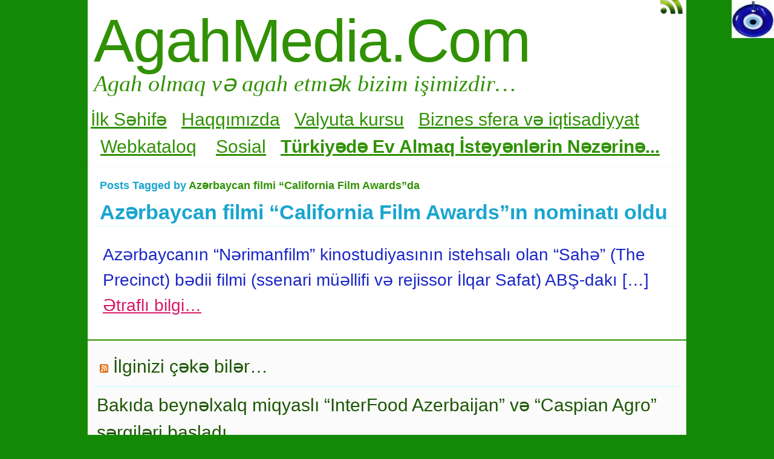

--- FILE ---
content_type: text/html; charset=UTF-8
request_url: https://www.agahmedia.com/tag/az%C9%99rbaycan-filmi-california-film-awardsda/
body_size: 13744
content:

<!DOCTYPE html>
<html dir="ltr" lang="tr"
	prefix="og: https://ogp.me/ns#" >
<!-- <!DOCTYPE html PUBLIC "-//W3C//DTD XHTML 1.0 Transitional//EN" "http://www.w3.org/TR/xhtml1/DTD/xhtml1-transitional.dtd"> -->
<head>
<link rel="image_src" href=" https://agahmedia.com/wp-content/uploads/Portal_logosu.jpg" />
<meta property="og:description" content="Sizin paylaşım ve yorumlarınız (şərhləriniz) AgahMedia.Com portalı için önemlidir!...">
	<meta charset="UTF-8" />
	
	<link rel="profile" href="https://gmpg.org/xfn/11" />
		<meta name="keywords" content="Azərbaycan filmi &#8220;California Film Awards&#8221;da" />	

	<link rel="alternate" type="application/atom+xml" title="Atom 0.3" href="https://www.agahmedia.com/feed/atom/" />
	<link rel="pingback" href="https://www.agahmedia.com/xmlrpc.php" />

	<style type="text/css">/* no_sidebars.css */ div#wrapper { width:100%; } 
body {
font-size:28px;
font-family:Arial, Helvetica, sans-serif;
font-weight:normal;
color:#1c27c7;
background-color:#ffffff;
}

/* LAYOUT */
#container {
margin: 0 auto;
width: 990px;
min-width:600px;
background-color:#ffffff;
}
#wrapper
{
background-color:#ffffff;
padding-top:10px;
}
#content
{
padding:0 15px 10px 15px;
}

.sidebar .column
{
margin:11px  0 10px 0;}

.sidebar > :first-child h5
{
margin-top:0;
}
#outer-footer
{
padding-top: 10px
}
#footer
{
border-bottom: 4px solid #309103;
border-top: 2px solid #309103;
background-color: #fbfbfb;
}

#header
{
color: #309103;
font-family:Times New Roman, Times, serif;
background-color:#ffffff;
margin: 0;
padding: 0;
margin: 0;
}
#masthead
{
margin: 0px 0px 0px 10px;
padding-left:0px;
}
#header h1, #header h3
{
font-size:100px;
margin:0;
font-weight:normal;
letter-spacing: -2px;
padding:10px 0 0 0;
}
#header a.blankheader
{
display:block;
height: 100px;
width:300px;
}
#header a
{
text-decoration:none;
color: #309103;
border-bottom:none;
}
#header .description
{
font-family:Times New Roman, Times, serif;
font-size:38px;
font-weight:normal;
font-style:italic;
margin-top: -0.25em;
padding-bottom: 5px;
}

#header a.subscribe-button 
{ 
display:block;
float:right;
margin-top:-20px;
}
#header a.subscribe-button:hover
{ 
margin-top:-10px;
}
/* NAVIGATION */
/* =Menu
-------------------------------------------------------------- */

#access {
/*background: #000;*/
margin: 0 auto;
width: 100%;
display:block;
float:left;
/*padding: 1px 0 1px 8px;*/
border-top: 4px solid #309103;
border-bottom: 2px solid #309103;
background-color: #fbfbfb;
}
#access .menu-header,
div.menu {
font-size: 13px;
margin-left: 12px;
}
#access .menu-header ul,
div.menu ul {
list-style: none;
margin: 0;
}
#access .menu-header li,
div.menu li {
float:left;
position: relative;
margin: 0;
}
#access a {
display:block;
text-decoration:none;
padding:0 10px;
line-height:38px;
color: #ed09ed; 
font-family:Verdana, Geneva, sans-serif;
font-size:24px;
font-weight:bold;


}
#access ul ul {
display:none;
position:absolute;
top:38px;
left:0;
float:left;
z-index: 99999;
border-left:  1px solid #309103;
border-right: 1px solid #309103;
border-bottom:1px solid #309103;
background-color: #fbfbfb;
}
#access ul ul ul {
left:100%;
top:1px;
border-top:1px solid #309103;

}
#access ul ul a
{
font-family:Verdana, Geneva, sans-serif;
font-size:14px;
font-weight:normal;
}
#access ul ul a {
/*background:#333;*/
height:auto;
line-height:1em;
padding:10px;
width: 170px;
}
#access li:hover > a,
#access ul ul :hover > a {
color:#f50e5f;
/*background:#333;*/

}
#access ul li:hover > ul {
display:block;
}

/*
menu-item menu-item-type-post_type current-menu-ancestor current-menu-parent current_page_parent current_page_ancestor
menu-item menu-item-type-post_type current-menu-item page_item page-item-155 current_page_item
*/

#access .current-menu-item,
#access .current_page,
#access .current_page_item,
#access .current_page_item a,
#access .current-menu-ancestor,
#access .current_page_ancestor
{
color: #cc19cc;
background-color: #eafcfc;
}

div.post-list-column
{
float:left;
width:100%;
}
div.post-list-column .margins
{
padding: 0 10px 15px 10px;
}
.post-list-column .storycontent,
.post-list-column .content
{
padding:0 0 0 4px;
}
.post-thumbnail,
.regular-post-thumbnail
{
border: none;
}
.regular-post-thumbnail
{
float:left;
width: 100px;
margin:15px 5px 10px 10px;
}
.wp-post-image
{
max-width:100%;
border: none;
}

div.post-list-column .wp-post-image
{
display:block;
}

#postpath, #postpath a
{
font-family:Trebuchet MS, Helvetica, sans-serif;
font-size:13px;
font-weight:normal;
color:#cc19cc;
}

/* LINKS */

a {
color:#d91a67;
text-decoration:underline;
}
.post a:visited
{
color: #db1c69;
text-decoration:underline;
}
.post a:hover
{
color: #de8435;
text-decoration:underline;
}
.post h1 a:hover, 
.post h2 a:hover
{
border-bottom:none;
text-decoration:none;
}

/*
HEADINGS
*/

h1,h2,h3, h4, h5, h6
{
color: #19a5cf;
margin-top:5px;
font-family:Arial, Helvetica, sans-serif;
font-weight: normal;
}
h1, h2.h1
{
font-size:34px;
font-weight: bold;
margin:0px 0 3px 0;
padding:10px 0 0 5px;
color: #19a5cf;
overflow:hidden;
}
.post-list-column h2
{
font-size: 24px;
font-weight: normal;
margin:0px 0 0px 0;
padding:3px 0 0px 4px;
color: #19a5cf;
}
h2
{
/*font-size:24px;*/
margin:5px 0 2px 0;
color: #19a5cf;
font-size:24px;
font-weight: normal;
font-family:Arial, Helvetica, sans-serif;
}
h3
{
margin:5px 0 0px 0;
font-size:18px;
font-weight: normal;
font-family:Arial, Helvetica, sans-serif;
}
.post h3
{
color: #98293D;
}
h4
{
font-size:13px;
font-weight: bold;
font-family:Arial, Helvetica, sans-serif;
}
h1 a, h2.h1 a,
h1 a:visited, h2.h1 a:visited,
.post h1 a, .post h2.h1 a,
.post h1 a:visited, .post h2.h1 a:visited,
.post-list-column h2 a, .post-list-column h2 a:visited
{
color: #19a5cf;
border-bottom: none;
text-decoration:none;
}
h1 a:hover,
h2.h1 a:hover,
h1 a:visited:hover, h2.h1 a:visited:hover,
.post h1 a:hover,
.post h2.h1 a:hover,
.post h1 a:visited:hover, .post h2.h1 a:visited:hover,
.post-list-column h2 a:hover, .post-list-column h2 a:visited:hover
{
color: #d40fc7;
border-bottom: none;
text-decoration:none;
}
h1.page-title
{
font-size:18px;
}
h1.page-title span
{
color: #309103;
}
/*
POST
*/
div.post
{
overflow:hidden;
}
table.info {
padding:0;
margin:0;
border-collapse:collapse;
}
table.info td, 
table.info th {
padding:0;
margin:0;
font-weight:normal;
}
pre {
border:1px dotted #350ef5;;
margin:5px 0;
padding:10px 10px 10px 20px;
background-color:#fbfbfb;
}
blockquote{
/*background:#f2f2f2 url(img/blockquote.gif) 3px 3px no-repeat;*/
border:1px dotted #350ef5;
padding:10px 10px 10px 20px;
margin:5px 0 5px 20px;
background-color:#fbfbfb;
}
code
{
background-color:#fbfbfb;
font-family: Courier New, Courier, monospace;
border:1px dotted #350ef5;
}
.post .storycontent,
.post .content {
padding:5px 10px 5px 10px;
overflow:hidden;
line-height: 1.5;
}

.post .info {
padding:3px 0px 3px 0px;
margin: 2px 0 2px 0;
border-top: 1px solid #dbfbff;
}

.post .date {
background-position:0 -48px;
color: #13731b;
padding:0 0px;
}
.post .info  .postedby,
.post .info  .filledunder
{
color: #13731b;
}
.post .info  .postedby  a,
.post .info  .filledunder a
{
color: #13731b;
text-decoration:none;
}
.post .info  .postedby a:hover,
.post .info  .filledunder a:hover
{
color: #d40fc7;
text-decoration:none;
}
.post .info td
{
border: none;
padding: 0 5px;
}
.post table.info
{
width:100%;
}
.post .info .act
{
white-space: nowrap;
text-align:right;
}
.post table.info .date
{
width:5%;
white-space: nowrap;
}
.post .act span {
padding-left:15px;
}
.post .info *
{
font-family: Arial, Helvetica, sans-serif;
line-height:9px;
font-size:9px;
overflow:hidden;
}
hr
{
border: 0px none;
background-color: #dbfbff;
color: #dbfbff;
height:2px;
}
fieldset{
border: 1px solid #dbfbff;
padding:5px 10px 5px 10px;
}
legend
{
padding: 0px 5px 1px 5px;
border: 1px solid #dbfbff;
}
input.text, input.textbox, input.password, input.file, textarea,
input[type=text], input[type=password],input[type=file],
select
{
border:1px solid #bbbbbb;
background-color:#ffffff;
padding:2px;
color: #1c27c7;

}
input.text:focus, input.textbox:focus, input.password:focus, input.file:focus, textarea:focus,
input[type=text]:focus, input[type=password]:focus,input[type=file]:focus,
select
{
border:1px solid #505050;
}

.post table {
border-collapse:collapse;
border: none;
}
.post  th, .post  td {
border-bottom:1px solid #dbfbff;
border-left:none;
border-right:none;
padding:2px 10px;
text-align:left;
vertical-align:top;

font-size: 90%; 
font-weight: normal;
font-family: Trebuchet MS, Helvetica, sans-serif;

}
.post tr.even td
{
background-color: #fbfbfb;
}
.post th 
{
background-color: #fbfbfb;
border-bottom: 1px solid #309103;
border-top: 2px solid #309103;
color: #ed09ed;
}
#author-avatar
{
float:left;
width: 100px;
margin:7px 15px 7px 10px;
}

/* comment START */
/*
COMMENTS
*/
#comments > ol {list-style-type: none;line-height: 18px;margin: 0px;padding: 0px 0px 10px 10px; text-align: justify;}
#comments ul li {list-style-type: none;list-style-image: none;list-style-position: outside;margin: 0 0 0 5px; padding: 5px 0 0 0;}
.commentlist li {margin: 15px 0 10px;padding: 2px 2px 5px 2px;list-style: none;}
.commentlist li > ul > li {background:none;list-style:none;margin:3px 0 3px 20px;padding:3px 0;}
.commentlist li .avatar {border:none; margin:0;padding:1px 8px 1px 1px; width: 26px;float:left; background:none;}
.commentlist .fn
{
font-size: 14px; 
font-weight: bold;
font-style: normal;
padding:4px 2px 2px 2px; 
font-family: Verdana, Geneva, sans-serif;
}
.commentlist .fn > a 
{
font-weight:bold;
font-style: normal;
text-decoration:none;
}
.commentlist .fn a:hover {/*text-decoration:underline;*/}
.commentmetadata 
{
/*color:#723419;*/
font-weight: normal; 
font-family: Trebuchet MS, Helvetica, sans-serif;
font-size:11px; 
margin:0 0 0px 20px;
text-decoration: none;
}

.commentmetadata a 
{
font-weight: normal;
text-decoration: none;
color: #2859de;
}


.vcard a.url{
color: #ed09ed; /*#723419;*/
text-decoration: none;
}
.vcard a.url:hover{
color: #f50e5f; /*#723419;*/
text-decoration: none;
}

.bypostauthor >.vcard div.fn >a
{
color:#98293D;
}
.bypostauthor >.vcard div.fn >a:hover
{
color:#11379e;
}
.bypostauthor>div
{
color:#98293D;
}
/* 
Uncomment following text to assign specific color to admin (or to any other user)
You may need to change user name here
E.g.  comment-author-MyUserName instead of  comment-author-admin
*/
/*
.comment-author-admin>*,
.comment-author-admin >.vcard div.fn >a
{
color:#106000;
}*/
.comment
{
color:#1c27c7;
}
.commentmetadata a, .commentmetadata a:visited {color: #707070;}
.commentmetadata a:hover{ color: #000000;}
#comments .children { padding: 0 0 0 20px; }
.thread-alt {background-color:transparent}
.thread-even {background-color: transparent;}
.depth-1 
{
border: 1px solid #309103;
}
.depth-2, .depth-3{/*border-top: 1px solid #dac2a3;*/}
.even, .alt {}
.vcard {
background-color:#fbfbfb;}
.depth-2 .vcard,
.depth-3 .vcard,
.depth-4 .vcard,
.depth-5 .vcard,
.depth-6 .vcard,
.depth-7 .vcard,
.depth-8 .vcard
{
border-top: 1px dotted #309103;
border-bottom: 1px dotted #309103;
}
.reply {margin: 0px 0px 0px 10px;}
.comment-reply-link {
background-color:#fbfbfb;color: #ed09ed;
padding: 1px 4px;
font-size:12px;
text-decoration: none;
border: 1px dotted #309103;
}
.comment-reply-link:hover {
color: #f50e5f;
text-decoration: none;
}


#comments .comment-body ul li
{
list-style:square;
margin: 0 0 0 30px;
padding:0;
}
#comments .comment-body ol 
{
margin: 0;
padding: 0;
}
#comments .comment-body ol li
{
list-style-type:decimal;
padding:0;
margin: 0 0 0 30px;
display: list-item;
}
.comment-body
{
padding:2px 2px 2px 10px;
}

/************************** IMAGES *************************************/

.post img.wp-caption,
.wp-caption,
.gallery-caption {
-moz-border-radius: 3px; /* Firefox */
-webkit-border-radius: 3px; /* Safari, Chrome */
-khtml-border-radius: 3px; /* KHTML */
border-radius: 3px; /* CSS3 */
  
border:1px solid #dbfbff;
display:block;
height:auto;
margin-bottom:10px;
padding-top:4px;
text-align:center;
max-width:100%;
}
.regular-post-thumbnail img.attachment-post-thumbnail
{
display:block;
margin: auto;
}
.post img.wp-caption{
padding:4px;
}
.post .wp-caption img,
.wp-caption img {
border:0 none !important;
margin:0 !important;
padding:0 !important;
max-width:99.5%;
}
.post img {
border:none;
padding:0px;
vertical-align:bottom;
height:auto;
max-width:100%;
}
a.wp-caption {
color: #1c27c7;
text-decoration:none;
}
a.wp-caption p,a.wp-caption:hover p,
.wp-caption p.wp-caption-text,
.full-image-caption {
color:#1c27c7;
font-size:11px;
font-family:Arial, Helvetica, sans-serif;
line-height:28px;
margin:0;
padding:2px 4px 4px;
}
a.wp-caption:hover
{
border:1px solid /*#dac2a3;*/#777777;
background-color:#f2f2f2;
}


/******************************************************************************************
SIDEBAR
*******************************************************************************************/
#sidebar .subscribe-rss
{
padding:10px 0 0px 42px;
height:30px;
display:block;
font-size:20px;
font-family:Verdana,Geneva,sans-serif;
margin:0 0 10px 0;
}

#sidebar a.subscribe-rss:hover
{
color:#000000;
text-decoration:none;
}
.sidebar
{
font-family:Arial, Helvetica, sans-serif;
font-size:30px;
}

.widget
{
margin-bottom:10px;
line-height:1.5;
overflow:hidden;
}
.textwidget
{
padding:10px 5px 10px 5px;
border-bottom: 1px dotted #dbfbff;
line-height:1.5;
}
.sidebar h5
{
font-size:28px;
font-family: Arial, Helvetica, sans-serif;
font-weight:normal;
border-bottom: 2px solid #dbfbff;
padding: 5px 5px 10px 10px;
}
.sidebar a
{
color: #1d5705;/*#64ae42;*/
font-size:30px;
text-decoration:none;
}
.sidebar .widget_text a,
.sidebar .widget_text a:hover
{
text-decoration:underline;
}
.sidebar a:hover
{
color: #039c08;
text-decoration:none;
}
.sidebar li
{
list-style:none;
margin:0;
padding: 7px 5px;
}
.sidebar .widget>ul>li,
.sidebar ul.menu>li
{
border-bottom: 1px dotted #dbfbff;
}
.sidebar .widget>ul>li>.children,
.sidebar .widget .sub-menu
{
padding-top:7px;
}
.sidebar li>ul li
{
padding: 7px 5px 7px 10px;
}
.sidebar li a
{
/*display: block;*/
}
.sidebar .blogroll li
{
color:  #80f071;
font-size: 11px;
}
#wp-calendar table {
border-collapse:collapse;
border:0px solid #dbfbff;
}
#wp-calendar th, 
#wp-calendar  td 
{
border:none;
padding:0px 4px;
vertical-align:top;
font-family: Arial, Helvetica, sans-serif;
font-size:90%;
}
#wp-calendar td {
text-align:right;
}
#wp-calendar th 
{
background-color: #ffffff;
color:#ffffff;
text-align:center;
padding: 1px 4px 1px 4px;
}
#wp-calendar caption
{
font-family: Arial, Helvetica, sans-serif;
font-weight:bold;
/*color:#777777;*/
padding:10px 0 2px 0;
}

#wp-calendar td#prev
{
text-align:left;
}
#wp-calendar td#next
{
text-align:right;
}
#wp-calendar #today
 /*TODO!*/
{
border: 1px dotted #c6f0f7;
background-color: #fbfbfb;
}

/*Search widget*/

#searchform label 
{
display:block;
}
#s
{
width:110px;
}
#searchsubmit,
.button,
input#submit
{
border:1px solid #505050;
color:#ffffff;
font-weight:bold;
font-family:Trebucht MS, Arial;
text-shadow:0 -1px 0 rgba(0, 0, 0, 0.3);
cursor: pointer;
padding:1px 5px 1px 5px;
background: #555555; 
/* for non-css3 browsers */
filter: progid:DXImageTransform.Microsoft.gradient(startColorstr='#bbbbbb', endColorstr='#000000'); /* for IE */
background: -webkit-gradient(linear, left top, left bottom, from(#bbbbbb), to(#000000)); /* for webkit browsers */
background: -moz-linear-gradient(top,  #bbbbbb,  #000000); /* for firefox 3.6+ */
}
#searchsubmit:hover,
.button:hover
{
border:1px solid #000000;
}

#searchsubmit:active,
.button:active {
cursor: pointer;
filter: progid:DXImageTransform.Microsoft.gradient(startColorstr='#505050', endColorstr='#777777'); /* for IE */
background: -webkit-gradient(linear, left top, left bottom, from(#505050), to(#777777)); /* for webkit browsers */
background: -moz-linear-gradient(top,  #505050,  #777777); /* for firefox 3.6+ */
}
/*
PAGINATION
*/

#comments a.page-numbers,
#comments span.page-numbers
{
text-decoration: none;
border: 1px solid #eeeeee;
padding: 2px 5px;
margin: 2px;
color: #0932d9;
}

#comments .navigation
{
margin: 10px 0;
}

#comments .navigation a:hover
{
border: 1px solid #0932d9;
background-color: #f7f7f7;
color: #0932d9;
text-decoration:none;
}
#comments span.page-numbers
{
font-weight: bold;
color: #ffffff;
background-color: #0932d9;
border: 1px solid #0932d9;
}

/*
WP-PageNavi
http://wordpress.org/extend/plugins/wp-pagenavi/
*/

.wp-pagenavi {
clear: both;
}

.wp-pagenavi a, .wp-pagenavi span 
{
text-decoration: none;
border: 1px solid #eeeeee;
padding: 2px 5px;
margin: 2px;
color: #0932d9;
}

.wp-pagenavi a:hover
{
border: 1px solid #0932d9;
background-color: #f7f7f7;
color: #0932d9;
text-decoration:none;
}

.wp-pagenavi span.current
{
font-weight: bold;
color: #ffffff;
background-color: #0932d9;
border: 1px solid #0932d9;
}
.wp-pagenavi .extend {
background:transparent; 
border:0px none transparent; 
color: #0932d9;
margin-right:6px; 
padding:0; 
text-align:center; 
text-decoration:none;
}

/*
used by PAGBEAR plugin for multipaged posts.
http://wordpress.org/extend/plugins/pagebar/
*/
.pagebar {
padding:0;
margin:4px 0;
}

.pagebar a
{
background:transparent; 
border: 1px solid #eeeeee;
color: #0932d9;
margin: 2px; padding:2px 5px; text-align:center; text-decoration:none;
}
.pageList .this-page 
{
font-weight: bold;
color: #ffffff;
background-color: #0932d9;
border: 1px solid #0932d9;
margin: 2px; padding:2px 5px; text-align:center; text-decoration:none;
}
.pagebar a:visited {
color: #0932d9;
text-decoration:none;
}

.pagebar .break {
background:transparent; 
border:0px none transparent; 
color: #0932d9;
margin-right:6px; 
padding:0; 
text-align:center; 
text-decoration:none;
}

.pagebar .this-page {
font-weight: bold;
color: #ffffff;
background-color: #0932d9;
border: 1px solid #0932d9;
margin: 2px; padding:2px 5px; text-align:center; text-decoration:none;
}

.pagebar a:hover {
border: 1px solid #0932d9;
background-color: #f7f7f7;
color: #0932d9;
text-decoration:none;
}

.pagebar .inactive
{
border: 1px solid #eeeeee;
background-color: #ffffff;
color: #7a88f5;
text-decoration: none;
padding:2px 4px;
}

#postnavi .prev a 
{
float:left;
}
#postnavi .next a
{
float:right;
}
#postnavi  a 
{
background:transparent; 
border: 1px solid #eeeeee;
color: #0932d9;
margin: 2px; padding:2px 5px; text-align:center; text-decoration:none;
}
#postnavi a:hover {
border: 1px solid #0932d9;
background-color: #f7f7f7;
color: #0932d9;
text-decoration:none;
}
/*
FOOTER
*/


.footer-column 
{
margin:0;
padding:10px;
line-height:1.5;
}

#blue-footer
{
float:left;
width: 100%;
}
#green-footer
{
float:left;
width: 100%;
}
#orange-footer
{
float:left;
width: 100%;
}
#red-footer
{
float:left;
width: 100%;
}
#footer h5
{
font-size:28px;
font-family: Arial, Helvetica, sans-serif;
font-weight:normal;
border-bottom: 2px solid #dbfbff;
padding: 5px 5px 10px 10px;
}
#footer  a
{
color: #1d5705;/*#64ae42;*/
font-size:30px;
text-decoration:none;
}
#footer  .widget_text a,
#footer .widget_text a:hover
{
text-decoration:underline;
}
#footer  a:hover
{
color: #039c08;
text-decoration:none;
}
#footer  li
{
list-style:none;
margin:0;
padding: 7px 5px;
}
#footer .widget>ul>li,
#footer  ul.menu>li
{
border-bottom: 1px dotted #dbfbff;
}
#footer  .widget>ul>li>.children,
#footer  .widget .sub-menu
{
padding-top:7px;
}
#footer  li>ul li
{
padding: 7px 5px 7px 10px;
}
/*#footer li a
{
display: block;
}*/


</style>	<link rel="stylesheet" href="https://www.agahmedia.com/wp-content/themes/clear-line/style.css" type="text/css" media="screen" />
	
		<link rel='archives' title='Mayıs 2025' href='https://www.agahmedia.com/2025/05/' />
	<link rel='archives' title='Mart 2025' href='https://www.agahmedia.com/2025/03/' />
	<link rel='archives' title='Eylül 2024' href='https://www.agahmedia.com/2024/09/' />
	<link rel='archives' title='Haziran 2024' href='https://www.agahmedia.com/2024/06/' />
	<link rel='archives' title='Mayıs 2024' href='https://www.agahmedia.com/2024/05/' />
	<link rel='archives' title='Nisan 2024' href='https://www.agahmedia.com/2024/04/' />
	<link rel='archives' title='Mart 2024' href='https://www.agahmedia.com/2024/03/' />
	<link rel='archives' title='Şubat 2024' href='https://www.agahmedia.com/2024/02/' />
	<link rel='archives' title='Ocak 2024' href='https://www.agahmedia.com/2024/01/' />
	<link rel='archives' title='Nisan 2023' href='https://www.agahmedia.com/2023/04/' />
	<link rel='archives' title='Mart 2023' href='https://www.agahmedia.com/2023/03/' />
	<link rel='archives' title='Temmuz 2022' href='https://www.agahmedia.com/2022/07/' />
	<link rel='archives' title='Mayıs 2022' href='https://www.agahmedia.com/2022/05/' />
	<link rel='archives' title='Nisan 2022' href='https://www.agahmedia.com/2022/04/' />
	<link rel='archives' title='Temmuz 2021' href='https://www.agahmedia.com/2021/07/' />
	<link rel='archives' title='Haziran 2021' href='https://www.agahmedia.com/2021/06/' />
	<link rel='archives' title='Mayıs 2021' href='https://www.agahmedia.com/2021/05/' />
	<link rel='archives' title='Ocak 2021' href='https://www.agahmedia.com/2021/01/' />
	<link rel='archives' title='Aralık 2020' href='https://www.agahmedia.com/2020/12/' />
	<link rel='archives' title='Kasım 2020' href='https://www.agahmedia.com/2020/11/' />
	<link rel='archives' title='Ekim 2020' href='https://www.agahmedia.com/2020/10/' />
	<link rel='archives' title='Eylül 2020' href='https://www.agahmedia.com/2020/09/' />
	<link rel='archives' title='Temmuz 2020' href='https://www.agahmedia.com/2020/07/' />
	<link rel='archives' title='Haziran 2020' href='https://www.agahmedia.com/2020/06/' />
	<link rel='archives' title='Mayıs 2020' href='https://www.agahmedia.com/2020/05/' />
	<link rel='archives' title='Nisan 2020' href='https://www.agahmedia.com/2020/04/' />
	<link rel='archives' title='Mart 2020' href='https://www.agahmedia.com/2020/03/' />
	<link rel='archives' title='Şubat 2020' href='https://www.agahmedia.com/2020/02/' />
	<link rel='archives' title='Ocak 2020' href='https://www.agahmedia.com/2020/01/' />
	<link rel='archives' title='Aralık 2019' href='https://www.agahmedia.com/2019/12/' />
	<link rel='archives' title='Kasım 2019' href='https://www.agahmedia.com/2019/11/' />
	<link rel='archives' title='Ekim 2019' href='https://www.agahmedia.com/2019/10/' />
	<link rel='archives' title='Eylül 2019' href='https://www.agahmedia.com/2019/09/' />
	<link rel='archives' title='Ağustos 2019' href='https://www.agahmedia.com/2019/08/' />
	<link rel='archives' title='Temmuz 2019' href='https://www.agahmedia.com/2019/07/' />
	<link rel='archives' title='Haziran 2019' href='https://www.agahmedia.com/2019/06/' />
	<link rel='archives' title='Mayıs 2019' href='https://www.agahmedia.com/2019/05/' />
	<link rel='archives' title='Nisan 2019' href='https://www.agahmedia.com/2019/04/' />
	<link rel='archives' title='Mart 2019' href='https://www.agahmedia.com/2019/03/' />
	<link rel='archives' title='Şubat 2019' href='https://www.agahmedia.com/2019/02/' />
	<link rel='archives' title='Ocak 2019' href='https://www.agahmedia.com/2019/01/' />
	<link rel='archives' title='Aralık 2018' href='https://www.agahmedia.com/2018/12/' />
	<link rel='archives' title='Kasım 2018' href='https://www.agahmedia.com/2018/11/' />
	<link rel='archives' title='Ekim 2018' href='https://www.agahmedia.com/2018/10/' />
	<link rel='archives' title='Eylül 2018' href='https://www.agahmedia.com/2018/09/' />
	<link rel='archives' title='Temmuz 2018' href='https://www.agahmedia.com/2018/07/' />
	<link rel='archives' title='Mayıs 2018' href='https://www.agahmedia.com/2018/05/' />
	<link rel='archives' title='Nisan 2018' href='https://www.agahmedia.com/2018/04/' />
	<link rel='archives' title='Mart 2018' href='https://www.agahmedia.com/2018/03/' />
	<link rel='archives' title='Şubat 2018' href='https://www.agahmedia.com/2018/02/' />
	<link rel='archives' title='Ocak 2018' href='https://www.agahmedia.com/2018/01/' />
	<link rel='archives' title='Aralık 2017' href='https://www.agahmedia.com/2017/12/' />
	<link rel='archives' title='Kasım 2017' href='https://www.agahmedia.com/2017/11/' />
	<link rel='archives' title='Ekim 2017' href='https://www.agahmedia.com/2017/10/' />
	<link rel='archives' title='Eylül 2017' href='https://www.agahmedia.com/2017/09/' />
	<link rel='archives' title='Ağustos 2017' href='https://www.agahmedia.com/2017/08/' />
	<link rel='archives' title='Temmuz 2017' href='https://www.agahmedia.com/2017/07/' />
	<link rel='archives' title='Haziran 2017' href='https://www.agahmedia.com/2017/06/' />
	<link rel='archives' title='Mayıs 2017' href='https://www.agahmedia.com/2017/05/' />
	<link rel='archives' title='Nisan 2017' href='https://www.agahmedia.com/2017/04/' />
	<link rel='archives' title='Mart 2017' href='https://www.agahmedia.com/2017/03/' />
	<link rel='archives' title='Şubat 2017' href='https://www.agahmedia.com/2017/02/' />
	<link rel='archives' title='Ocak 2017' href='https://www.agahmedia.com/2017/01/' />
	<link rel='archives' title='Aralık 2016' href='https://www.agahmedia.com/2016/12/' />
	<link rel='archives' title='Kasım 2016' href='https://www.agahmedia.com/2016/11/' />
	<link rel='archives' title='Ekim 2016' href='https://www.agahmedia.com/2016/10/' />
	<link rel='archives' title='Eylül 2016' href='https://www.agahmedia.com/2016/09/' />
	<link rel='archives' title='Ağustos 2016' href='https://www.agahmedia.com/2016/08/' />
	<link rel='archives' title='Temmuz 2016' href='https://www.agahmedia.com/2016/07/' />
	<link rel='archives' title='Haziran 2016' href='https://www.agahmedia.com/2016/06/' />
	<link rel='archives' title='Mayıs 2016' href='https://www.agahmedia.com/2016/05/' />
	<link rel='archives' title='Nisan 2016' href='https://www.agahmedia.com/2016/04/' />
	<link rel='archives' title='Mart 2016' href='https://www.agahmedia.com/2016/03/' />
	<link rel='archives' title='Şubat 2016' href='https://www.agahmedia.com/2016/02/' />
	<link rel='archives' title='Ocak 2016' href='https://www.agahmedia.com/2016/01/' />
	<link rel='archives' title='Aralık 2015' href='https://www.agahmedia.com/2015/12/' />
	<link rel='archives' title='Kasım 2015' href='https://www.agahmedia.com/2015/11/' />
	<link rel='archives' title='Ekim 2015' href='https://www.agahmedia.com/2015/10/' />
	<link rel='archives' title='Eylül 2015' href='https://www.agahmedia.com/2015/09/' />
	<link rel='archives' title='Ağustos 2015' href='https://www.agahmedia.com/2015/08/' />
	<link rel='archives' title='Temmuz 2015' href='https://www.agahmedia.com/2015/07/' />
	<link rel='archives' title='Haziran 2015' href='https://www.agahmedia.com/2015/06/' />
	<link rel='archives' title='Mayıs 2015' href='https://www.agahmedia.com/2015/05/' />
	<link rel='archives' title='Nisan 2015' href='https://www.agahmedia.com/2015/04/' />
	<link rel='archives' title='Mart 2015' href='https://www.agahmedia.com/2015/03/' />
	<link rel='archives' title='Şubat 2015' href='https://www.agahmedia.com/2015/02/' />
	<link rel='archives' title='Ocak 2015' href='https://www.agahmedia.com/2015/01/' />
	<link rel='archives' title='Aralık 2014' href='https://www.agahmedia.com/2014/12/' />
	<link rel='archives' title='Kasım 2014' href='https://www.agahmedia.com/2014/11/' />
	<link rel='archives' title='Ekim 2014' href='https://www.agahmedia.com/2014/10/' />
	<link rel='archives' title='Eylül 2014' href='https://www.agahmedia.com/2014/09/' />
	<link rel='archives' title='Ağustos 2014' href='https://www.agahmedia.com/2014/08/' />
	<link rel='archives' title='Temmuz 2014' href='https://www.agahmedia.com/2014/07/' />
	<link rel='archives' title='Haziran 2014' href='https://www.agahmedia.com/2014/06/' />
	<link rel='archives' title='Mayıs 2014' href='https://www.agahmedia.com/2014/05/' />
	<link rel='archives' title='Nisan 2014' href='https://www.agahmedia.com/2014/04/' />
	<link rel='archives' title='Mart 2014' href='https://www.agahmedia.com/2014/03/' />
	<link rel='archives' title='Şubat 2014' href='https://www.agahmedia.com/2014/02/' />
	<link rel='archives' title='Ocak 2014' href='https://www.agahmedia.com/2014/01/' />
	<link rel='archives' title='Aralık 2013' href='https://www.agahmedia.com/2013/12/' />
	<link rel='archives' title='Kasım 2013' href='https://www.agahmedia.com/2013/11/' />
	<link rel='archives' title='Ekim 2013' href='https://www.agahmedia.com/2013/10/' />
	<link rel='archives' title='Eylül 2013' href='https://www.agahmedia.com/2013/09/' />
	<link rel='archives' title='Ağustos 2013' href='https://www.agahmedia.com/2013/08/' />
	<link rel='archives' title='Temmuz 2013' href='https://www.agahmedia.com/2013/07/' />
	<link rel='archives' title='Haziran 2013' href='https://www.agahmedia.com/2013/06/' />
	<link rel='archives' title='Mayıs 2013' href='https://www.agahmedia.com/2013/05/' />
	<link rel='archives' title='Nisan 2013' href='https://www.agahmedia.com/2013/04/' />
	<link rel='archives' title='Mart 2013' href='https://www.agahmedia.com/2013/03/' />
	<link rel='archives' title='Şubat 2013' href='https://www.agahmedia.com/2013/02/' />
	<link rel='archives' title='Ocak 2013' href='https://www.agahmedia.com/2013/01/' />
	<link rel='archives' title='Aralık 2012' href='https://www.agahmedia.com/2012/12/' />
	<link rel='archives' title='Kasım 2012' href='https://www.agahmedia.com/2012/11/' />
	<link rel='archives' title='Ekim 2012' href='https://www.agahmedia.com/2012/10/' />
	<link rel='archives' title='Eylül 2012' href='https://www.agahmedia.com/2012/09/' />
	<link rel='archives' title='Ağustos 2012' href='https://www.agahmedia.com/2012/08/' />
	<link rel='archives' title='Temmuz 2012' href='https://www.agahmedia.com/2012/07/' />
	<link rel='archives' title='Haziran 2012' href='https://www.agahmedia.com/2012/06/' />
	<link rel='archives' title='Mayıs 2012' href='https://www.agahmedia.com/2012/05/' />
	<link rel='archives' title='Nisan 2012' href='https://www.agahmedia.com/2012/04/' />
	<link rel='archives' title='Mart 2012' href='https://www.agahmedia.com/2012/03/' />
	<link rel='archives' title='Şubat 2012' href='https://www.agahmedia.com/2012/02/' />
	<link rel='archives' title='Ocak 2012' href='https://www.agahmedia.com/2012/01/' />
	<link rel='archives' title='Aralık 2011' href='https://www.agahmedia.com/2011/12/' />
	<link rel='archives' title='Kasım 2011' href='https://www.agahmedia.com/2011/11/' />
	<link rel='archives' title='Ekim 2011' href='https://www.agahmedia.com/2011/10/' />
	<link rel='archives' title='Eylül 2011' href='https://www.agahmedia.com/2011/09/' />
	<link rel='archives' title='Ağustos 2011' href='https://www.agahmedia.com/2011/08/' />
	<link rel='archives' title='Temmuz 2011' href='https://www.agahmedia.com/2011/07/' />
	<link rel='archives' title='Haziran 2011' href='https://www.agahmedia.com/2011/06/' />
	<link rel='archives' title='Mayıs 2011' href='https://www.agahmedia.com/2011/05/' />
	<link rel='archives' title='Nisan 2011' href='https://www.agahmedia.com/2011/04/' />
	<link rel='archives' title='Mart 2011' href='https://www.agahmedia.com/2011/03/' />
	<link rel='archives' title='Şubat 2011' href='https://www.agahmedia.com/2011/02/' />
	<link rel='archives' title='Ocak 2011' href='https://www.agahmedia.com/2011/01/' />
	<link rel='archives' title='Aralık 2010' href='https://www.agahmedia.com/2010/12/' />
	<link rel='archives' title='Kasım 2010' href='https://www.agahmedia.com/2010/11/' />
	<link rel='archives' title='Ekim 2010' href='https://www.agahmedia.com/2010/10/' />
	<link rel='archives' title='Eylül 2010' href='https://www.agahmedia.com/2010/09/' />
	<link rel='archives' title='Ağustos 2010' href='https://www.agahmedia.com/2010/08/' />
	<link rel='archives' title='Temmuz 2010' href='https://www.agahmedia.com/2010/07/' />
	<link rel='archives' title='Haziran 2010' href='https://www.agahmedia.com/2010/06/' />
	<link rel='archives' title='Mayıs 2010' href='https://www.agahmedia.com/2010/05/' />
	<link rel='archives' title='Nisan 2010' href='https://www.agahmedia.com/2010/04/' />
		
		<!-- All in One SEO 4.3.2 - aioseo.com -->
		<title>Azərbaycan filmi &quot;California Film Awards&quot;da | AgahMedia.Com</title>
		<meta name="robots" content="max-image-preview:large" />
		<link rel="canonical" href="https://www.agahmedia.com/tag/az%C9%99rbaycan-filmi-california-film-awardsda/" />
		<meta name="generator" content="All in One SEO (AIOSEO) 4.3.2 " />
		<meta name="google" content="nositelinkssearchbox" />
		<script type="application/ld+json" class="aioseo-schema">
			{"@context":"https:\/\/schema.org","@graph":[{"@type":"BreadcrumbList","@id":"https:\/\/www.agahmedia.com\/tag\/az%C9%99rbaycan-filmi-california-film-awardsda\/#breadcrumblist","itemListElement":[{"@type":"ListItem","@id":"https:\/\/www.agahmedia.com\/#listItem","position":1,"item":{"@type":"WebPage","@id":"https:\/\/www.agahmedia.com\/","name":"Ev","description":"M\u00fcst\u0259qil \u0130nformasiya Portal\u0131...","url":"https:\/\/www.agahmedia.com\/"},"nextItem":"https:\/\/www.agahmedia.com\/tag\/az%c9%99rbaycan-filmi-california-film-awardsda\/#listItem"},{"@type":"ListItem","@id":"https:\/\/www.agahmedia.com\/tag\/az%c9%99rbaycan-filmi-california-film-awardsda\/#listItem","position":2,"item":{"@type":"WebPage","@id":"https:\/\/www.agahmedia.com\/tag\/az%c9%99rbaycan-filmi-california-film-awardsda\/","name":"Az\u0259rbaycan filmi \"California Film Awards\"da","url":"https:\/\/www.agahmedia.com\/tag\/az%c9%99rbaycan-filmi-california-film-awardsda\/"},"previousItem":"https:\/\/www.agahmedia.com\/#listItem"}]},{"@type":"CollectionPage","@id":"https:\/\/www.agahmedia.com\/tag\/az%C9%99rbaycan-filmi-california-film-awardsda\/#collectionpage","url":"https:\/\/www.agahmedia.com\/tag\/az%C9%99rbaycan-filmi-california-film-awardsda\/","name":"Az\u0259rbaycan filmi \"California Film Awards\"da | AgahMedia.Com","inLanguage":"tr-TR","isPartOf":{"@id":"https:\/\/www.agahmedia.com\/#website"},"breadcrumb":{"@id":"https:\/\/www.agahmedia.com\/tag\/az%C9%99rbaycan-filmi-california-film-awardsda\/#breadcrumblist"}},{"@type":"Organization","@id":"https:\/\/www.agahmedia.com\/#organization","name":"AgahMedia.Com","url":"https:\/\/www.agahmedia.com\/"},{"@type":"WebSite","@id":"https:\/\/www.agahmedia.com\/#website","url":"https:\/\/www.agahmedia.com\/","name":"AgahMedia.Com","description":"Agah olmaq v\u0259 agah etm\u0259k bizim i\u015fimizdir...","inLanguage":"tr-TR","publisher":{"@id":"https:\/\/www.agahmedia.com\/#organization"}}]}
		</script>
		<!-- All in One SEO -->

<link rel='dns-prefetch' href='//static.addtoany.com' />
<link rel='dns-prefetch' href='//secure.gravatar.com' />
<link rel='dns-prefetch' href='//i0.wp.com' />
<link rel='dns-prefetch' href='//c0.wp.com' />
<link rel='dns-prefetch' href='//widgets.wp.com' />
<link rel="alternate" type="application/rss+xml" title="AgahMedia.Com &raquo; beslemesi" href="https://www.agahmedia.com/feed/" />
<link rel="alternate" type="application/rss+xml" title="AgahMedia.Com &raquo; yorum beslemesi" href="https://www.agahmedia.com/comments/feed/" />
<link rel="alternate" type="application/rss+xml" title="AgahMedia.Com &raquo; Azərbaycan filmi &quot;California Film Awards&quot;da etiket beslemesi" href="https://www.agahmedia.com/tag/az%c9%99rbaycan-filmi-california-film-awardsda/feed/" />
<script type="text/javascript">
window._wpemojiSettings = {"baseUrl":"https:\/\/s.w.org\/images\/core\/emoji\/14.0.0\/72x72\/","ext":".png","svgUrl":"https:\/\/s.w.org\/images\/core\/emoji\/14.0.0\/svg\/","svgExt":".svg","source":{"concatemoji":"https:\/\/www.agahmedia.com\/wp-includes\/js\/wp-emoji-release.min.js?ver=6.1.9"}};
/*! This file is auto-generated */
!function(e,a,t){var n,r,o,i=a.createElement("canvas"),p=i.getContext&&i.getContext("2d");function s(e,t){var a=String.fromCharCode,e=(p.clearRect(0,0,i.width,i.height),p.fillText(a.apply(this,e),0,0),i.toDataURL());return p.clearRect(0,0,i.width,i.height),p.fillText(a.apply(this,t),0,0),e===i.toDataURL()}function c(e){var t=a.createElement("script");t.src=e,t.defer=t.type="text/javascript",a.getElementsByTagName("head")[0].appendChild(t)}for(o=Array("flag","emoji"),t.supports={everything:!0,everythingExceptFlag:!0},r=0;r<o.length;r++)t.supports[o[r]]=function(e){if(p&&p.fillText)switch(p.textBaseline="top",p.font="600 32px Arial",e){case"flag":return s([127987,65039,8205,9895,65039],[127987,65039,8203,9895,65039])?!1:!s([55356,56826,55356,56819],[55356,56826,8203,55356,56819])&&!s([55356,57332,56128,56423,56128,56418,56128,56421,56128,56430,56128,56423,56128,56447],[55356,57332,8203,56128,56423,8203,56128,56418,8203,56128,56421,8203,56128,56430,8203,56128,56423,8203,56128,56447]);case"emoji":return!s([129777,127995,8205,129778,127999],[129777,127995,8203,129778,127999])}return!1}(o[r]),t.supports.everything=t.supports.everything&&t.supports[o[r]],"flag"!==o[r]&&(t.supports.everythingExceptFlag=t.supports.everythingExceptFlag&&t.supports[o[r]]);t.supports.everythingExceptFlag=t.supports.everythingExceptFlag&&!t.supports.flag,t.DOMReady=!1,t.readyCallback=function(){t.DOMReady=!0},t.supports.everything||(n=function(){t.readyCallback()},a.addEventListener?(a.addEventListener("DOMContentLoaded",n,!1),e.addEventListener("load",n,!1)):(e.attachEvent("onload",n),a.attachEvent("onreadystatechange",function(){"complete"===a.readyState&&t.readyCallback()})),(e=t.source||{}).concatemoji?c(e.concatemoji):e.wpemoji&&e.twemoji&&(c(e.twemoji),c(e.wpemoji)))}(window,document,window._wpemojiSettings);
</script>
<style type="text/css">
img.wp-smiley,
img.emoji {
	display: inline !important;
	border: none !important;
	box-shadow: none !important;
	height: 1em !important;
	width: 1em !important;
	margin: 0 0.07em !important;
	vertical-align: -0.1em !important;
	background: none !important;
	padding: 0 !important;
}
</style>
	<link rel='stylesheet' id='wp-block-library-css' href='https://c0.wp.com/c/6.1.9/wp-includes/css/dist/block-library/style.min.css' type='text/css' media='all' />
<style id='wp-block-library-inline-css' type='text/css'>
.has-text-align-justify{text-align:justify;}
</style>
<link rel='stylesheet' id='mediaelement-css' href='https://c0.wp.com/c/6.1.9/wp-includes/js/mediaelement/mediaelementplayer-legacy.min.css' type='text/css' media='all' />
<link rel='stylesheet' id='wp-mediaelement-css' href='https://c0.wp.com/c/6.1.9/wp-includes/js/mediaelement/wp-mediaelement.min.css' type='text/css' media='all' />
<link rel='stylesheet' id='classic-theme-styles-css' href='https://c0.wp.com/c/6.1.9/wp-includes/css/classic-themes.min.css' type='text/css' media='all' />
<style id='global-styles-inline-css' type='text/css'>
body{--wp--preset--color--black: #000000;--wp--preset--color--cyan-bluish-gray: #abb8c3;--wp--preset--color--white: #ffffff;--wp--preset--color--pale-pink: #f78da7;--wp--preset--color--vivid-red: #cf2e2e;--wp--preset--color--luminous-vivid-orange: #ff6900;--wp--preset--color--luminous-vivid-amber: #fcb900;--wp--preset--color--light-green-cyan: #7bdcb5;--wp--preset--color--vivid-green-cyan: #00d084;--wp--preset--color--pale-cyan-blue: #8ed1fc;--wp--preset--color--vivid-cyan-blue: #0693e3;--wp--preset--color--vivid-purple: #9b51e0;--wp--preset--gradient--vivid-cyan-blue-to-vivid-purple: linear-gradient(135deg,rgba(6,147,227,1) 0%,rgb(155,81,224) 100%);--wp--preset--gradient--light-green-cyan-to-vivid-green-cyan: linear-gradient(135deg,rgb(122,220,180) 0%,rgb(0,208,130) 100%);--wp--preset--gradient--luminous-vivid-amber-to-luminous-vivid-orange: linear-gradient(135deg,rgba(252,185,0,1) 0%,rgba(255,105,0,1) 100%);--wp--preset--gradient--luminous-vivid-orange-to-vivid-red: linear-gradient(135deg,rgba(255,105,0,1) 0%,rgb(207,46,46) 100%);--wp--preset--gradient--very-light-gray-to-cyan-bluish-gray: linear-gradient(135deg,rgb(238,238,238) 0%,rgb(169,184,195) 100%);--wp--preset--gradient--cool-to-warm-spectrum: linear-gradient(135deg,rgb(74,234,220) 0%,rgb(151,120,209) 20%,rgb(207,42,186) 40%,rgb(238,44,130) 60%,rgb(251,105,98) 80%,rgb(254,248,76) 100%);--wp--preset--gradient--blush-light-purple: linear-gradient(135deg,rgb(255,206,236) 0%,rgb(152,150,240) 100%);--wp--preset--gradient--blush-bordeaux: linear-gradient(135deg,rgb(254,205,165) 0%,rgb(254,45,45) 50%,rgb(107,0,62) 100%);--wp--preset--gradient--luminous-dusk: linear-gradient(135deg,rgb(255,203,112) 0%,rgb(199,81,192) 50%,rgb(65,88,208) 100%);--wp--preset--gradient--pale-ocean: linear-gradient(135deg,rgb(255,245,203) 0%,rgb(182,227,212) 50%,rgb(51,167,181) 100%);--wp--preset--gradient--electric-grass: linear-gradient(135deg,rgb(202,248,128) 0%,rgb(113,206,126) 100%);--wp--preset--gradient--midnight: linear-gradient(135deg,rgb(2,3,129) 0%,rgb(40,116,252) 100%);--wp--preset--duotone--dark-grayscale: url('#wp-duotone-dark-grayscale');--wp--preset--duotone--grayscale: url('#wp-duotone-grayscale');--wp--preset--duotone--purple-yellow: url('#wp-duotone-purple-yellow');--wp--preset--duotone--blue-red: url('#wp-duotone-blue-red');--wp--preset--duotone--midnight: url('#wp-duotone-midnight');--wp--preset--duotone--magenta-yellow: url('#wp-duotone-magenta-yellow');--wp--preset--duotone--purple-green: url('#wp-duotone-purple-green');--wp--preset--duotone--blue-orange: url('#wp-duotone-blue-orange');--wp--preset--font-size--small: 13px;--wp--preset--font-size--medium: 20px;--wp--preset--font-size--large: 36px;--wp--preset--font-size--x-large: 42px;--wp--preset--spacing--20: 0.44rem;--wp--preset--spacing--30: 0.67rem;--wp--preset--spacing--40: 1rem;--wp--preset--spacing--50: 1.5rem;--wp--preset--spacing--60: 2.25rem;--wp--preset--spacing--70: 3.38rem;--wp--preset--spacing--80: 5.06rem;}:where(.is-layout-flex){gap: 0.5em;}body .is-layout-flow > .alignleft{float: left;margin-inline-start: 0;margin-inline-end: 2em;}body .is-layout-flow > .alignright{float: right;margin-inline-start: 2em;margin-inline-end: 0;}body .is-layout-flow > .aligncenter{margin-left: auto !important;margin-right: auto !important;}body .is-layout-constrained > .alignleft{float: left;margin-inline-start: 0;margin-inline-end: 2em;}body .is-layout-constrained > .alignright{float: right;margin-inline-start: 2em;margin-inline-end: 0;}body .is-layout-constrained > .aligncenter{margin-left: auto !important;margin-right: auto !important;}body .is-layout-constrained > :where(:not(.alignleft):not(.alignright):not(.alignfull)){max-width: var(--wp--style--global--content-size);margin-left: auto !important;margin-right: auto !important;}body .is-layout-constrained > .alignwide{max-width: var(--wp--style--global--wide-size);}body .is-layout-flex{display: flex;}body .is-layout-flex{flex-wrap: wrap;align-items: center;}body .is-layout-flex > *{margin: 0;}:where(.wp-block-columns.is-layout-flex){gap: 2em;}.has-black-color{color: var(--wp--preset--color--black) !important;}.has-cyan-bluish-gray-color{color: var(--wp--preset--color--cyan-bluish-gray) !important;}.has-white-color{color: var(--wp--preset--color--white) !important;}.has-pale-pink-color{color: var(--wp--preset--color--pale-pink) !important;}.has-vivid-red-color{color: var(--wp--preset--color--vivid-red) !important;}.has-luminous-vivid-orange-color{color: var(--wp--preset--color--luminous-vivid-orange) !important;}.has-luminous-vivid-amber-color{color: var(--wp--preset--color--luminous-vivid-amber) !important;}.has-light-green-cyan-color{color: var(--wp--preset--color--light-green-cyan) !important;}.has-vivid-green-cyan-color{color: var(--wp--preset--color--vivid-green-cyan) !important;}.has-pale-cyan-blue-color{color: var(--wp--preset--color--pale-cyan-blue) !important;}.has-vivid-cyan-blue-color{color: var(--wp--preset--color--vivid-cyan-blue) !important;}.has-vivid-purple-color{color: var(--wp--preset--color--vivid-purple) !important;}.has-black-background-color{background-color: var(--wp--preset--color--black) !important;}.has-cyan-bluish-gray-background-color{background-color: var(--wp--preset--color--cyan-bluish-gray) !important;}.has-white-background-color{background-color: var(--wp--preset--color--white) !important;}.has-pale-pink-background-color{background-color: var(--wp--preset--color--pale-pink) !important;}.has-vivid-red-background-color{background-color: var(--wp--preset--color--vivid-red) !important;}.has-luminous-vivid-orange-background-color{background-color: var(--wp--preset--color--luminous-vivid-orange) !important;}.has-luminous-vivid-amber-background-color{background-color: var(--wp--preset--color--luminous-vivid-amber) !important;}.has-light-green-cyan-background-color{background-color: var(--wp--preset--color--light-green-cyan) !important;}.has-vivid-green-cyan-background-color{background-color: var(--wp--preset--color--vivid-green-cyan) !important;}.has-pale-cyan-blue-background-color{background-color: var(--wp--preset--color--pale-cyan-blue) !important;}.has-vivid-cyan-blue-background-color{background-color: var(--wp--preset--color--vivid-cyan-blue) !important;}.has-vivid-purple-background-color{background-color: var(--wp--preset--color--vivid-purple) !important;}.has-black-border-color{border-color: var(--wp--preset--color--black) !important;}.has-cyan-bluish-gray-border-color{border-color: var(--wp--preset--color--cyan-bluish-gray) !important;}.has-white-border-color{border-color: var(--wp--preset--color--white) !important;}.has-pale-pink-border-color{border-color: var(--wp--preset--color--pale-pink) !important;}.has-vivid-red-border-color{border-color: var(--wp--preset--color--vivid-red) !important;}.has-luminous-vivid-orange-border-color{border-color: var(--wp--preset--color--luminous-vivid-orange) !important;}.has-luminous-vivid-amber-border-color{border-color: var(--wp--preset--color--luminous-vivid-amber) !important;}.has-light-green-cyan-border-color{border-color: var(--wp--preset--color--light-green-cyan) !important;}.has-vivid-green-cyan-border-color{border-color: var(--wp--preset--color--vivid-green-cyan) !important;}.has-pale-cyan-blue-border-color{border-color: var(--wp--preset--color--pale-cyan-blue) !important;}.has-vivid-cyan-blue-border-color{border-color: var(--wp--preset--color--vivid-cyan-blue) !important;}.has-vivid-purple-border-color{border-color: var(--wp--preset--color--vivid-purple) !important;}.has-vivid-cyan-blue-to-vivid-purple-gradient-background{background: var(--wp--preset--gradient--vivid-cyan-blue-to-vivid-purple) !important;}.has-light-green-cyan-to-vivid-green-cyan-gradient-background{background: var(--wp--preset--gradient--light-green-cyan-to-vivid-green-cyan) !important;}.has-luminous-vivid-amber-to-luminous-vivid-orange-gradient-background{background: var(--wp--preset--gradient--luminous-vivid-amber-to-luminous-vivid-orange) !important;}.has-luminous-vivid-orange-to-vivid-red-gradient-background{background: var(--wp--preset--gradient--luminous-vivid-orange-to-vivid-red) !important;}.has-very-light-gray-to-cyan-bluish-gray-gradient-background{background: var(--wp--preset--gradient--very-light-gray-to-cyan-bluish-gray) !important;}.has-cool-to-warm-spectrum-gradient-background{background: var(--wp--preset--gradient--cool-to-warm-spectrum) !important;}.has-blush-light-purple-gradient-background{background: var(--wp--preset--gradient--blush-light-purple) !important;}.has-blush-bordeaux-gradient-background{background: var(--wp--preset--gradient--blush-bordeaux) !important;}.has-luminous-dusk-gradient-background{background: var(--wp--preset--gradient--luminous-dusk) !important;}.has-pale-ocean-gradient-background{background: var(--wp--preset--gradient--pale-ocean) !important;}.has-electric-grass-gradient-background{background: var(--wp--preset--gradient--electric-grass) !important;}.has-midnight-gradient-background{background: var(--wp--preset--gradient--midnight) !important;}.has-small-font-size{font-size: var(--wp--preset--font-size--small) !important;}.has-medium-font-size{font-size: var(--wp--preset--font-size--medium) !important;}.has-large-font-size{font-size: var(--wp--preset--font-size--large) !important;}.has-x-large-font-size{font-size: var(--wp--preset--font-size--x-large) !important;}
.wp-block-navigation a:where(:not(.wp-element-button)){color: inherit;}
:where(.wp-block-columns.is-layout-flex){gap: 2em;}
.wp-block-pullquote{font-size: 1.5em;line-height: 1.6;}
</style>
<link rel='stylesheet' id='addtoany-css' href='https://www.agahmedia.com/wp-content/plugins/add-to-any/addtoany.min.css?ver=1.16' type='text/css' media='all' />
<link rel='stylesheet' id='jetpack_css-css' href='https://c0.wp.com/p/jetpack/11.9.3/css/jetpack.css' type='text/css' media='all' />
<script type='text/javascript' id='media-video-jwt-bridge-js-extra'>
/* <![CDATA[ */
var videopressAjax = {"ajaxUrl":"https:\/\/www.agahmedia.com\/wp-admin\/admin-ajax.php","bridgeUrl":"https:\/\/www.agahmedia.com\/wp-content\/plugins\/jetpack\/jetpack_vendor\/automattic\/jetpack-videopress\/src\/..\/build\/lib\/token-bridge.js","post_id":"3146"};
/* ]]> */
</script>
<script type='text/javascript' src='https://www.agahmedia.com/wp-content/plugins/jetpack/jetpack_vendor/automattic/jetpack-videopress/src/../build/lib/token-bridge.js?ver=0.11.0' id='media-video-jwt-bridge-js'></script>
<script type='text/javascript' id='addtoany-core-js-before'>
window.a2a_config=window.a2a_config||{};a2a_config.callbacks=[];a2a_config.overlays=[];a2a_config.templates={};a2a_localize = {
	Share: "Share",
	Save: "Save",
	Subscribe: "Subscribe",
	Email: "Email",
	Bookmark: "Bookmark",
	ShowAll: "Show all",
	ShowLess: "Show less",
	FindServices: "Find service(s)",
	FindAnyServiceToAddTo: "Instantly find any service to add to",
	PoweredBy: "Powered by",
	ShareViaEmail: "Share via email",
	SubscribeViaEmail: "Subscribe via email",
	BookmarkInYourBrowser: "Bookmark in your browser",
	BookmarkInstructions: "Press Ctrl+D or \u2318+D to bookmark this page",
	AddToYourFavorites: "Add to your favorites",
	SendFromWebOrProgram: "Send from any email address or email program",
	EmailProgram: "Email program",
	More: "More&#8230;",
	ThanksForSharing: "Thanks for sharing!",
	ThanksForFollowing: "Thanks for following!"
};
</script>
<script type='text/javascript' async src='https://static.addtoany.com/menu/page.js' id='addtoany-core-js'></script>
<script type='text/javascript' src='https://c0.wp.com/c/6.1.9/wp-includes/js/jquery/jquery.min.js' id='jquery-core-js'></script>
<script type='text/javascript' src='https://c0.wp.com/c/6.1.9/wp-includes/js/jquery/jquery-migrate.min.js' id='jquery-migrate-js'></script>
<script type='text/javascript' async src='https://www.agahmedia.com/wp-content/plugins/add-to-any/addtoany.min.js?ver=1.1' id='addtoany-jquery-js'></script>
<link rel="https://api.w.org/" href="https://www.agahmedia.com/wp-json/" /><link rel="alternate" type="application/json" href="https://www.agahmedia.com/wp-json/wp/v2/tags/1107" /><link rel="EditURI" type="application/rsd+xml" title="RSD" href="https://www.agahmedia.com/xmlrpc.php?rsd" />
<link rel="wlwmanifest" type="application/wlwmanifest+xml" href="https://www.agahmedia.com/wp-includes/wlwmanifest.xml" />

<style>form .message-textarea {display: none !important; }</style>
<meta name="keywords" content="Azərbaycan filmi "California Film Awards"da" />
	<style>img#wpstats{display:none}</style>
		

<!-- Facebook Like Thumbnail (v0.4) -->
<meta property="og:image" content="" />
<!-- using default fallback -->
<!-- Facebook Like Thumbnail (By Ashfame - https://github.com/ashfame/facebook-like-thumbnail) -->

<link rel="Shortcut Icon" type="image/x-icon" href="https://www.agahmedia.com/favicon.ico" /><style type="text/css" id="custom-background-css">
body.custom-background { background-color: #148905; background-image: url("https://www.agahmedia.com/wp-content/uploads/boncuk.jpg"); background-position: right top; background-size: auto; background-repeat: no-repeat; background-attachment: fixed; }
</style>
	<meta http-equiv="Content-Type" content="text/html charset=UTF-8" />
<meta name="google-site-verification" content="m5c7Matc-EUKAFT_Lu80N-ntSFyqxi9NLVdwmWgaiCw" />	
<!-- Global site tag (gtag.js) - Google Analytics -->
<script async src="https://www.googletagmanager.com/gtag/js?id=UA-155594932-1"></script>
<script>
  window.dataLayer = window.dataLayer || [];
  function gtag(){dataLayer.push(arguments);}
  gtag('js', new Date());

  gtag('config', 'UA-155594932-1');
</script>	
</head>
<body data-rsssl=1 class="archive tag tag-azrbaycan-filmi-california-film-awardsda tag-1107 custom-background">
<div id="fb-root"></div>
<script>(function(d, s, id) {
  var js, fjs = d.getElementsByTagName(s)[0];
  if (d.getElementById(id)) return;
  js = d.createElement(s); js.id = id;
  js.src = "//connect.facebook.net/tr_TR/all.js#xfbml=1&appId=246252145478124";
  fjs.parentNode.insertBefore(js, fjs);
}(document, 'script', 'facebook-jssdk'));</script>
	<div id="container" class="hfeed">
	<div id="header">
		<div id="masthead">
							<!--div class="subscribe-button" style="float:right;margin-top:-20px;"-->
										<a href="https://www.agahmedia.com/feed/rss/" class="subscribe-button" >
						<img src="https://www.agahmedia.com/wp-content/themes/clear-line/img/social/green-jelly-icons/rss.png" style="border:none;" alt="Subscribe RSS" title="Subscribe RSS">
					</a>
				<!--/div-->
						<div style="float:left;">
																						<h3><a href="https://www.agahmedia.com/">AgahMedia.Com</a></h3>
													<div class="description">Agah olmaq və agah etmək bizim işimizdir&#8230;</div>
												</div>
			<div class="clear"></div>
		</div>
				<div class="clear"></div>
	</div>
		<div class="sidebar">
			<div id="custom_html-5" class="widget_text widget_custom_html"><div class="textwidget custom-html-widget"><a style="color: #309103; text-decoration: underline;" href="https://agahmedia.com/">İlk Səhifə</a>   <span style="text-decoration: underline;"><span style="color: #309103; text-decoration: underline;"><a style="color: #309103; text-decoration: underline;" href="https://agahmedia.com/haqqimizda/">Haqqımızda</a></span></span>   <a style="color: #309103; text-decoration: underline;" href="https://agahmedia.com/valyuta-kursu/">Valyuta kursu</a>   <span style="text-decoration: underline;"><span style="color: #309103; text-decoration: underline;"><a style="color: #309103; text-decoration: underline;" href="https://agahmedia.com/category/biznes/">Biznes sfera və i</a></span></span><a style="color: #309103; text-decoration: underline;" href="https://agahmedia.com/category/biznes/">qtisadiyyat</a>   <span style="color: #309103;"><a style="color: #309103; text-decoration: underline;" href="https://www.agahmedia.com/webkataloq/">Webkataloq</a></span>    <span style="text-decoration: underline;"><a style="color: #309103; text-decoration: underline;" href="https://agahmedia.com/category/sosial/">Sosial</a></span>  <strong> <span style="color: #309103;"><a style="color: #309103; text-decoration: underline;" href="https://www.agahmedia.com/turkiyede_realtor_hizmetleri/">Türkiyədə Ev Almaq İstəyənlərin Nəzərinə...</a></span></strong></div></div><div class="clear"></div>		</div>


<!-- end header --><div id="wrapper">
	<div id="content-wrapper">
		<div id="content" role="main">
			
	<h1 class="page-title">
						Posts Tagged by <span>Azərbaycan filmi &#8220;California Film Awards&#8221;da</span>
			</h1>
  
  
				<div id="post-3146" class="post post-3146 type-post status-publish format-standard hentry category-medeniyyet category-genel tag-azrbaycan-filmi-california-film-awardsda">
		<h2 class="h1"><a href="https://www.agahmedia.com/az%c9%99rbaycan-filmi-california-film-awardsin-nominati-oldu/" target="_blank" rel="bookmark">Azərbaycan filmi &#8220;California Film Awards&#8221;ın nominatı oldu</a></h2>

					<table class="info entry-meta">
				<tr>
					
											<td>
						
				
							<div class="act">
																	<span class="comments"></span>
																							</div>
						</td>
					
				</tr>
			</table>
				
									
		
		
		<div class="content">
			
			<p>Azərbaycanın “Nərimanfilm” kinostudiyasının istehsalı olan “Sahə” (The Precinct) bədii filmi (ssenari müəllifi və rejissor İlqar Safat) ABŞ-dakı [&hellip;] <a href="https://www.agahmedia.com/az%c9%99rbaycan-filmi-california-film-awardsin-nominati-oldu/" target="_blank" rel="bookmark">Ətraflı bilgi&#8230;</a></p>
		</div>
		<div class="clear"></div>
		
	</div>
<!--
		<div class="post">
			 <h2 id="post-3146" class="h1"><a href="https://www.agahmedia.com/az%c9%99rbaycan-filmi-california-film-awardsin-nominati-oldu/" rel="bookmark">Azərbaycan filmi &#8220;California Film Awards&#8221;ın nominatı oldu</a></h2>
			
							<table class="info entry-meta">
				<tr>
					
											<td>
						
				
							<div class="act">
																	<span class="comments"></span>
																							</div>
						</td>
					
				</tr>
			</table>
						
			<div class="storycontent">
				<p style="text-align: justify;">Azərbaycanın “Nərimanfilm” kinostudiyasının istehsalı olan “Sahə” (The Precinct) bədii filmi (ssenari müəllifi və rejissor İlqar Safat) ABŞ-dakı “2011 California Film Awards”ın qızıl mükafat nominantları sırasına daxil olub. AgahMedia.Com informasiya portalının &#8220;ANS PRESS&#8221;-ə istinadən məlumatına görə, məşhur yarışmada Azərbaycanla yanaşı, Fransa, Almaniya, Böyük Britaniya, Türkiyə, Rusiya, Argentina və digər dövlətlərin kinematoqrafiya işləri də iştirak edəcək.<br />
“2011 California Film Awards”in təntənəli mükafatlandırma mərasimi 2012-ci ilin yanvarın 28-də Kaliforniyanın San-Diyeqo şəhərində olacaq. Bu mərasim zamanı “2011 California Film Awards”ın bütün qaliblərinin adları acıqlanacaq.</p>
			</div>
			
		</div>
-->
		
		
		<div class="clear"></div>
				</div>
	</div>
</div>


<div class="clear"></div>
<div id="outer-footer">
<div id="footer">

<div id="blue-footer">
	<div class="footer-column">
		<div id="rss-2" class="widget widget_rss"><h5><a class="rsswidget rss-widget-feed" href="https://www.agahmedia.com/feed/rss/"><img class="rss-widget-icon" style="border:0" width="14" height="14" src="https://www.agahmedia.com/wp-includes/images/rss.png" alt="RSS" loading="lazy" /></a> <a class="rsswidget rss-widget-title" href="https://www.agahmedia.com/">İlginizi çəkə bilər&#8230;</a></h5><ul><li><a class='rsswidget' href='https://www.agahmedia.com/bakida_novbeti_biznes_sergiler_bashladi/'>Bakıda beynəlxalq miqyaslı “InterFood Azerbaijan” və “Caspian Agro” sərgiləri başladı…</a></li><li><a class='rsswidget' href='https://www.agahmedia.com/bakida-novruz-yarmarkasi/'>Bakıda Novruz Yarmarkası təşkil olunacaq…</a></li><li><a class='rsswidget' href='https://www.agahmedia.com/qrant_musabiqesi/'>Təhsil, elm, tədqiqat və dəstək layihələrinin maliyyələşdirilməsi ilə bağlı qrant müsabiqəsi elan edildi</a></li><li><a class='rsswidget' href='https://www.agahmedia.com/yerli-shirketlerin-tanitim-sergisi-bashladi/'>Yerli şirkətlərin tanıtım sərgisi başladı…</a></li><li><a class='rsswidget' href='https://www.agahmedia.com/gomruk-orqanlarinda-ishe-qebul-olunmaq-isteyenlerin-nezerine/'>Gömrük orqanlarında işə qəbul olunmaq istəyənlərin nəzərinə</a></li><li><a class='rsswidget' href='https://www.agahmedia.com/bakida-novbeti-beynelxalq-kend-teserrufati-sergisi-kechirilecek/'>Bakıda növbəti Beynəlxalq Kənd Təsərrüfatı Sərgisi keçiriləcək…</a></li><li><a class='rsswidget' href='https://www.agahmedia.com/muellimlerin_nezerine/'>İş yerini dəyişdirmək istəyən müəllimlər üçün növbəti vakansiya seçimi mərhələsi başladı…</a></li><li><a class='rsswidget' href='https://www.agahmedia.com/kendden-shehere-yarmarkasi-teshkil-edilecek/'>Bakıda “Kənddən Şəhərə” Novruz yarmarkası təşkil ediləcək…</a></li><li><a class='rsswidget' href='https://www.agahmedia.com/qrant-elani-2024/'>Kiçik və Orta Biznesin İnkişafı Agentliyi növbəti qrant müsabiqəsini elan etdi…</a></li><li><a class='rsswidget' href='https://www.agahmedia.com/baku-sankt-peterburq-ve-sankt-peterburq-baku-reyslerine-ucuz-biletler-burda/'>Bakı – Sankt Peterburq və Sankt Peterburq – Bakı reyslərinə ucuz biletlər burda… (Video)</a></li></ul></div><div id="text-4" class="widget widget_text">			<div class="textwidget"><p style="text-align: justify;"><span style="color: #008000;">AgahMedia.Com Independent Media Network © 2009 &#8211; 2024&#8230; Bütün Hüquqlar Qorunur! Yazıların mətninə görə müəlliflər, reklam materiallarının mətninə görə sifarişçilər məsuliyyət daşıyır!&#8230; Məlumatlardan istifadə zamanı <strong><span style="color: #ff0000;"><a style="color: #ff0000;" href="https://www.agahmedia.com">AgahMedia.Com</a></span></strong> İnformasiya Portalına istinad vacibdir!&#8230;</span></p>
</div>
		</div>
	</div>
</div>
<div class="clear"></div>
</div> <!-- footer -->
</div> <!-- outer-footer -->
<div id="copyright" style="margin:5px; text-align:center; float:left;">
<b>AgahMedia.Com</b> powered by <a href="http://wordpress.org">WordPress</a> and 
<a href="http://vatuma.com/">The Clear Line Theme</a><br/><br/>
</div>
<div style="float:right;">
		<div class="clear"></div>
</div>
<div class="clear"></div>
<script type='text/javascript' src='https://c0.wp.com/p/jetpack/11.9.3/_inc/build/photon/photon.min.js' id='jetpack-photon-js'></script>

  		<script src='https://stats.wp.com/e-202604.js' defer></script>
	<script>
		_stq = window._stq || [];
		_stq.push([ 'view', {v:'ext',blog:'208698426',post:'0',tz:'4',srv:'www.agahmedia.com',j:'1:11.9.3'} ]);
		_stq.push([ 'clickTrackerInit', '208698426', '0' ]);
	</script>
		</div> <!--container -->
</body>
</html>

--- FILE ---
content_type: text/css
request_url: https://www.agahmedia.com/wp-content/themes/clear-line/style.css
body_size: 950
content:
/*   
Theme Name: Clear Line
Theme URI: http://vatuma.com/wordpress-themes/clear-line
Description: Clear Line is the clear and very lightweight theme. It's  also highly customizable. Fixed or flexible width, 8 sidebar layouts, columnar posts displaying, 14 widget areas, advanced options page with option inheritance and tons of options, helpful 404 error page, SEO-optimized markup. It natively supports SEO and pagination plugins and WordPress3 features: header images, menus, backgrounds, post thumbnails etc. WordPress 3+ is required. Changelog - http://vatuma.com/wordpress-themes/clear-line/change-log
Author: Ivan Milaev
Author URI: http://vatuma.com
Version: 1.0.8
Tags: custom-header, theme-options, fixed-width, flexible-width, threaded-comments, two-columns, white, light
License: GNU General Public License v2.0
License URI: http://www.gnu.org/licenses/gpl-2.0.html
*/

*{
	margin: 0;
	padding: 0;
}
.smaller {
	font-size:90%;
}
#pagenavi .newer a{

	float:left;
	height:16px;
	line-height:16px;
	padding-left:22px;
	
}
#pagenavi .older a {

	float:right;
	height:16px;
	line-height:16px;
	padding-right:22px;
}

	/* External links
a[href^="http://"]:not([href*="site.ru"])::after {
    content: "\2197";
}*/


/*
	POST
*/
.clear { clear: both;}

.post .content .under {
	line-height:16px;
}
.post .content .under span {
	float:left;
	margin-right:15px;
}
p 
{
	margin: 10px 0 10px 0;
}

.post ul
{
	padding: 0;
	margin: 5px 0 5px 0;
}
.post ul li
{
	list-style:square;
	margin:0 0 0 30px;
	padding: 0;
}

dt {
	font-weight:bold;
}
dd {
	margin:2px 0 2px 10px;
}

li 
{
	margin-left:30px;
}


#designcopy 
{
	width: 170px;
	font-size:12px;
}
#footeraddress 
{
	font-size: 18px;
}
#footerphone
{
	font-size: 18px;
}
#footerphone .tel
{
	float:left;
	margin:3px 10px 0 0;
}
#footerphone .code
{
	font-size: 12px;
	margin-top:0px;
	float:left;
}
#footerphone .number
{
	font-size: 28px;
	margin-top:-7px;
	float:left;
}
#designcopy a,#designcopy a:hover,#designcopy a:visited
{
	text-decoration:none;
	color: #505050;
}
#bottomlink a:visited img, 
#bottomlink a img 
{
	opacity:0.3;
	filter:alpha(opacity=30);
}
#bottomlink a:hover img 
{
	opacity:1;
	filter:alpha(opacity=100);
}

/* ALIGN */
.aligncenter,
div.aligncenter {
   display: block;
   margin-left: auto;
   margin-right: auto;
}

.alignleft {
   float: left;
  margin-right:7px;
}

.alignright {
   float: right;
  margin-left:7px;
}
/*
	required styles
	Please see options/css.php for real definition of the styles
*/
.wp-caption,
.wp-caption-text,
.gallery-caption,
.bypostauthor,
.sticky
{}

#commentform .comment-form-comment label
{
	display:block;
}
.form-allowed-tags
{
	padding: 0 34px 0 0;
}
#cyan-sidebar
{
	overflow:hidden;
}
.archive-meta {
	padding: 5px 10px;
}
.post a.special
{
	color:#ee0000;
	text-decoration:none;
}
.post a.special:visited
{
	color:#ee0000;
	text-decoration:none;
}
.post a.special:hover
{
	color:#000000;
	text-decoration:underline;
}